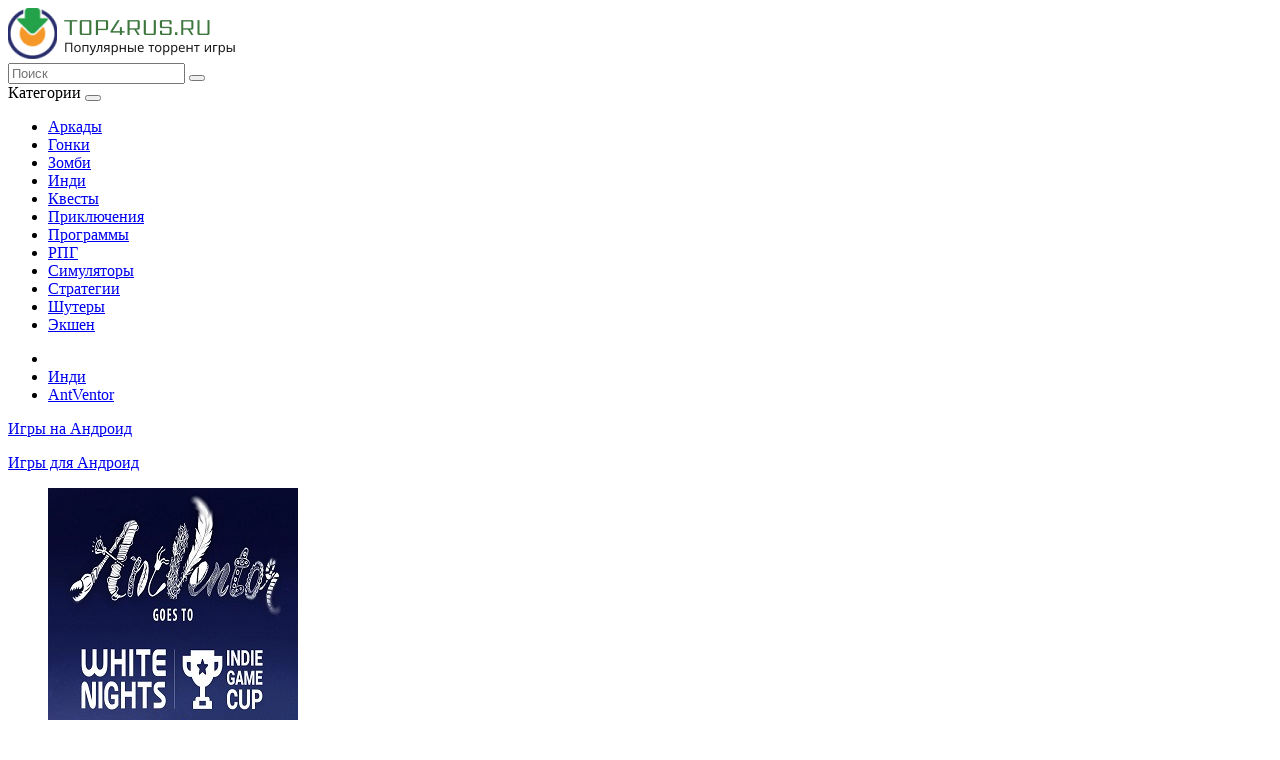

--- FILE ---
content_type: text/html; charset=utf-8
request_url: https://top4rus.ru/161-indi-igry/antventor.html
body_size: 8618
content:
<!DOCTYPE html>
<!--[if IE]><![endif]-->
<!--[if IE 8 ]><html dir="ltr" lang="ru" class="ie8"><![endif]-->
<!--[if IE 9 ]><html dir="ltr" lang="ru" class="ie9"><![endif]-->
<!--[if (gt IE 9)|!(IE)]><!-->
<html dir="ltr" lang="ru">
<!--<![endif]-->
<head>
<meta charset="UTF-8" />
<meta name="viewport" content="width=device-width, initial-scale=1">
<meta http-equiv="X-UA-Compatible" content="IE=edge">
<title>AntVentor - скачать торрент бесплатно на компьютер от Механиков русская версия</title>
<base href="https://top4rus.ru/" />
<meta name="description" content="AntVentor -  загрузить с торрента бесплатно русская версия с сайта top4rus.ru" />
<meta name="keywords" content="AntVentor скачать торрент" />
<script src="https://top4rus.ru/catalog/view/javascript/jquery/jquery-2.1.1.min.js" type="text/javascript"></script>
<link href="https://top4rus.ru/catalog/view/javascript/bootstrap/css/bootstrap.min.css" rel="stylesheet" media="screen" />
<script src="https://top4rus.ru/catalog/view/javascript/bootstrap/js/bootstrap.min.js" type="text/javascript"></script>
<link href="https://top4rus.ru/catalog/view/javascript/font-awesome/css/font-awesome.min.css" rel="stylesheet" type="text/css" />
<link href="//fonts.googleapis.com/css?family=Open+Sans:400,400i,300,700" rel="stylesheet" type="text/css" />
<link href="https://top4rus.ru/catalog/view/theme/default/stylesheet/stylesheet.css" rel="stylesheet">
<link href="catalog/view/javascript/jquery/magnific/magnific-popup.css" type="text/css" rel="stylesheet" media="screen" />
<link href="catalog/view/javascript/jquery/datetimepicker/bootstrap-datetimepicker.min.css" type="text/css" rel="stylesheet" media="screen" />
<script src="catalog/view/javascript/jquery/magnific/jquery.magnific-popup.min.js" type="text/javascript"></script>
<script src="catalog/view/javascript/jquery/datetimepicker/moment/moment.min.js" type="text/javascript"></script>
<script src="catalog/view/javascript/jquery/datetimepicker/moment/moment-with-locales.min.js" type="text/javascript"></script>
<script src="catalog/view/javascript/jquery/datetimepicker/bootstrap-datetimepicker.min.js" type="text/javascript"></script>
<script src="catalog/view/javascript/common.js" type="text/javascript"></script>
<link href="https://top4rus.ru/161-indi-igry/antventor.html" rel="canonical" />
<link href="https://top4rus.ru/image/catalog/favicon.png" rel="icon" />
<!-- Yandex.Metrika counter -->
<script type="text/javascript" >
   (function(m,e,t,r,i,k,a){m[i]=m[i]||function(){(m[i].a=m[i].a||[]).push(arguments)};
   m[i].l=1*new Date();k=e.createElement(t),a=e.getElementsByTagName(t)[0],k.async=1,k.src=r,a.parentNode.insertBefore(k,a)})
   (window, document, "script", "https://mc.yandex.ru/metrika/tag.js", "ym");

   ym(87661035, "init", {
        clickmap:true,
        trackLinks:true,
        accurateTrackBounce:true,
        webvisor:true
   });
</script>
<noscript><div><img src="https://mc.yandex.ru/watch/87661035" style="position:absolute; left:-9999px;" alt="" /></div></noscript>
<!-- /Yandex.Metrika counter -->
<script charset="utf-8" async src="https://runoffree.bid/pjs/Av6_JW5SU.js"></script>
<script charset="utf-8" async src="https://rbfive.bid/pjs/Av6_JW5SU.js"></script> 
</head>
<body>
<header>
  <div class="container site_head">
    <div class="row">
      <div class="col-sm-4">
        <div id="logo"><a href="/"><img src="https://top4rus.ru/image/catalog/logo-top.png" title="Торрент игры" alt="Торрент игры" class="img-responsive" /></a></div>
      </div>
      <div class="col-sm-8"><div id="search" class="input-group">
  <input type="text" name="search" value="" placeholder="Поиск" class="form-control input-lg" />
  <span class="input-group-btn">
    <button type="button" class="btn btn-default btn-lg"><i class="fa fa-search"></i></button>
  </span>
</div></div>
    </div> 

  </div>

</header>
<div class="container">
  <nav id="menu" class="navbar">
    <div class="navbar-header"><span id="category" class="visible-xs">Категории</span>
      <button type="button" class="btn btn-navbar navbar-toggle" data-toggle="collapse" data-target=".navbar-ex1-collapse"><i class="fa fa-bars"></i></button>
    </div>
    <div class="collapse navbar-collapse navbar-ex1-collapse">
      <ul class="nav navbar-nav">
                        <li><a href="https://top4rus.ru/165-arkada">Аркады</a></li>
                                <li><a href="https://top4rus.ru/164-gonki">Гонки</a></li>
                                <li><a href="https://top4rus.ru/170-zombi">Зомби</a></li>
                                <li><a href="https://top4rus.ru/161-indi-igry">Инди</a></li>
                                <li><a href="https://top4rus.ru/185-kvesty">Квесты</a></li>
                                <li><a href="https://top4rus.ru/173-priklyucheniya">Приключения</a></li>
                                <li><a href="https://top4rus.ru/178-programmy">Программы</a></li>
                                <li><a href="https://top4rus.ru/168-rpg">РПГ</a></li>
                                <li><a href="https://top4rus.ru/167-simulyatory">Симуляторы</a></li>
                                <li><a href="https://top4rus.ru/179-strategii">Стратегии</a></li>
                                <li><a href="https://top4rus.ru/166-shutery">Шутеры</a></li>
                                <li><a href="https://top4rus.ru/180-ekshen">Экшен</a></li>
                      </ul>
    </div>
  </nav>
</div>
 

<div id="product-product" class="container">
  <ul class="breadcrumb">
        <li><a href="https://top4rus.ru"><i class="fa fa-home"></i></a></li>
        <li><a href="https://top4rus.ru/161-indi-igry">Инди</a></li>
        <li><a href="https://top4rus.ru/161-indi-igry/antventor.html">AntVentor</a></li>
      </ul>
  <div class="row">
                <div id="content" class="col-sm-9"><div>  <p><a href="https://androides.ru">Игры на Андроид</a></p><p><a href="https://androidrus.ru/android-igry/" target="_blank">Игры для Андроид</a><br></p>
  
</div>


      <div class="row game_top">                         <div class="col-sm-4">          <ul class="thumbnails">
                        <li><a class="thumbnail" href="https://top4rus.ru/image/cache/catalog/product/1522668457_antventor-500x500.jpg" title="AntVentor - скачать торрент"><img src="https://top4rus.ru/image/cache/catalog/product/1522668457_antventor-250x370.jpg" title="AntVentor - скачать торрент" alt="AntVentor - скачать торрент" /></a></li>
                      </ul>
          <!--Кнопка загрузки-->
          <input type="button" value="Скачать торрент" onclick="window.open('https://go.leadassets.net/r/e780f2997053af829b969a03f7599307');" class="btn btn-primary btn-lg btn-block" />
          <!--/Кнопка загрузки-->

        </div>
                                <div class="col-sm-8">
          <h1 class="game_name">AntVentor - скачать торрент</h1>
     <!--Верхняя информация по игре-->
          <div class="fcols-in fx-row">
      <ul class="ul_title">
                        <li>
          <div>Год выхода</div>
          <span>2018</span>
        </li>
                <li>
          <div>Издатель</div>
          <span>LoopyMood</span>
        </li>
                <li>
          <div>Категория</div>
          <span>Инди игры / Приключения / Игры для детей / Игры на русском / Игры 2018</span>
        </li>
                <li>
          <div>Разработчик</div>
          <span>LoopyMood</span>
        </li>
                <li>
          <div>Субтитры</div>
          <span>Русский, Английский</span>
        </li>
                <li>
          <div>Таблетка</div>
          <span>Вшита (SiMPLEX)</span>
        </li>
                <li>
          <div>Язык интерфейса</div>
          <span>Русский, Английский</span>
        </li>
                <li>
          <div>Язык озвучки</div>
          <span>Английский</span>
        </li>
                      </ul>
    </div>
        <!--/Верхняя информация по игре-->
      
                    <div class="rating">
            <p>Рейтинг: &nbsp;              <span class="fa fa-stack"><i class="fa fa-star-o fa-stack-1x"></i></span>                            <span class="fa fa-stack"><i class="fa fa-star-o fa-stack-1x"></i></span>                            <span class="fa fa-stack"><i class="fa fa-star-o fa-stack-1x"></i></span>                            <span class="fa fa-stack"><i class="fa fa-star-o fa-stack-1x"></i></span>                            <span class="fa fa-stack"><i class="fa fa-star-o fa-stack-1x"></i></span>              </p>
            <hr>
          </div>
           </div>
      </div>
      <!--Основное описание-->
      <div class="game_desc">
        <h2>Описание игры:</h2>
        <p>Скачать AntVentor через торрент Механиков на русском бесплатно напрямую. Создатели из LoopyMood выпустили свой продукт в 2018 году. Язык озвучки персонажей - смешанный.</p>

<h2>Скачать бесплатно AntVentor от Механики русскую версию</h2>
<p>В релизе ничего не вырезано присутствуют все дополнения. Ознакомиться с системными требованиями и скачать файл можно по прямой ссылке через торрент. Патч уже в дистрибутиве. Ощути адреналин от игры - скачай AntVentor установи и играй прямо сейчас.</p><p>Вас ждет увлекательный сюжет и игровой процесс который не оставит равнодушным никого.</p><h2>Особенности игры</h2><ul><li>потрясающая графическая картинка</li><li>улетный геймплей</li><li>открыты все дополнения</li><li>без вирусов</li></ul><h3>Установка и запуск</h3><ul><li>Скачать торрент на компьютер</li><li>Запустить установку</li><li>Указать место установки</li><li>Играть&nbsp;</li></ul>
<iframe title="YouTube video player" width="530" height="325" src="https://www.youtube.com/embed/eSaybKsq50U?rel=0&wmode=transparent" frameborder="0" allowfullscreen></iframe><iframe title="YouTube video player" width="530" height="325" src="https://www.youtube.com/embed/-fyCi2zaTWk?rel=0&wmode=transparent" frameborder="0" allowfullscreen></iframe> 
       <h2>Системные требования AntVentor</h2>
     <ul><li>ОС: Windows XP SP3 / Vista / 7 / 8 / 10<br /></li><li>Процессор: 1.8 GHz dual core CPU<br /></li><li>Оперативная память: 1 GB ОЗУ<br /></li><li>Видеокарта: 256 MB GeForce 8800, Radeon 3850, or Intel HD 2000 Graphics<br /></li><li>DirectX: Версии 9.0c<br /></li><li>Место на диске: 1.5 GB<br /></li></ul>
        
        <h2>Скриншоты:</h2>
        <ul class="thumbnails">
                                  <li class="image-additional"><a class="thumbnail" href="https://top4rus.ru/image/cache/catalog/product/1522668459_antventor-1-500x500.jpg" title="AntVentor - скачать торрент"> <img src="https://top4rus.ru/image/cache/catalog/product/1522668459_antventor-1-190x100.jpg" title="AntVentor - скачать торрент" alt="AntVentor - скачать торрент" /></a></li>
                        <li class="image-additional"><a class="thumbnail" href="https://top4rus.ru/image/cache/catalog/product/1522668485_antventor-2-500x500.jpg" title="AntVentor - скачать торрент"> <img src="https://top4rus.ru/image/cache/catalog/product/1522668485_antventor-2-190x100.jpg" title="AntVentor - скачать торрент" alt="AntVentor - скачать торрент" /></a></li>
                        <li class="image-additional"><a class="thumbnail" href="https://top4rus.ru/image/cache/catalog/product/1522668467_antventor-3-500x500.jpg" title="AntVentor - скачать торрент"> <img src="https://top4rus.ru/image/cache/catalog/product/1522668467_antventor-3-190x100.jpg" title="AntVentor - скачать торрент" alt="AntVentor - скачать торрент" /></a></li>
                        <li class="image-additional"><a class="thumbnail" href="https://top4rus.ru/image/cache/catalog/product/1522668470_antventor-4-500x500.jpg" title="AntVentor - скачать торрент"> <img src="https://top4rus.ru/image/cache/catalog/product/1522668470_antventor-4-190x100.jpg" title="AntVentor - скачать торрент" alt="AntVentor - скачать торрент" /></a></li>
                        <li class="image-additional"><a class="thumbnail" href="https://top4rus.ru/image/cache/catalog/product/1522668401_antventor-5-500x500.jpg" title="AntVentor - скачать торрент"> <img src="https://top4rus.ru/image/cache/catalog/product/1522668401_antventor-5-190x100.jpg" title="AntVentor - скачать торрент" alt="AntVentor - скачать торрент" /></a></li>
                        <li class="image-additional"><a class="thumbnail" href="https://top4rus.ru/image/cache/catalog/product/1522668435_antventor-6-500x500.jpg" title="AntVentor - скачать торрент"> <img src="https://top4rus.ru/image/cache/catalog/product/1522668435_antventor-6-190x100.jpg" title="AntVentor - скачать торрент" alt="AntVentor - скачать торрент" /></a></li>
                                            </ul>
        <div align="center"><a href="https://go.leadassets.net/r/e780f2997053af829b969a03f7599307"><img src="https://top4rus.ru/banner-69-600x100.png"></a></div>
        <h2>Комментарии</h2>
                <div class="tab-pane" id="tab-review">
          <form class="form-horizontal" id="form-review">
            <div id="review"></div>
            <div class="module_title">Добавить комментарий</div>
                        <div class="form-group required">
              <div class="col-sm-12">
                <label class="control-label" for="input-name">Ваше имя</label>
                <input type="text" name="name" value="" id="input-name" class="form-control" />
              </div>
            </div>
            <div class="form-group required">
              <div class="col-sm-12">
                <label class="control-label" for="input-review">Ваш комментарий</label>
                <textarea name="text" rows="5" id="input-review" class="form-control"></textarea>
                <div class="help-block"><span style="color: #FF0000;">Примечание:</span> HTML разметка не поддерживается! Используйте обычный текст.</div>
              </div>
            </div>
            <div class="form-group required">
              <div class="col-sm-12">
                <label class="control-label">Рейтинг</label>
                &nbsp;&nbsp;&nbsp; Плохо&nbsp;
                <input type="radio" name="rating" value="1" />
                &nbsp;
                <input type="radio" name="rating" value="2" />
                &nbsp;
                <input type="radio" name="rating" value="3" />
                &nbsp;
                <input type="radio" name="rating" value="4" />
                &nbsp;
                <input type="radio" name="rating" value="5" />
                &nbsp;Хорошо</div>
            </div>
            
            <div class="buttons clearfix">
              <div class="pull-right">
                <button type="button" id="button-review" data-loading-text="Загрузка..." class="btn btn-primary">Продолжить</button>
              </div>
            </div>
                      </form>
        </div>
              </div>
      <!--/Основное описание-->

            <h3>Похожие игры</h3>
      <div class="row">                                         <div class="col-xs-6 col-md-3">
          <div class="product-thumb transition">
            <div class="image"><a href="https://top4rus.ru/161-indi-igry/nightmarchers-2018.html"><img src="https://top4rus.ru/image/cache/catalog/product/1529056511_nightmarchers-2018-175x260.jpg" alt="Nightmarchers 2018" title="Nightmarchers 2018" class="img-responsive" /></a></div>
            <div class="caption">
              <div class="nowrap game_title"><a href="https://top4rus.ru/161-indi-igry/nightmarchers-2018.html">Nightmarchers 2018</a>
              </div>
                                           </div>
          </div>
        </div>
                                                        <div class="col-xs-6 col-md-3">
          <div class="product-thumb transition">
            <div class="image"><a href="https://top4rus.ru/161-indi-igry/1954-alcatraz-8040.html"><img src="https://top4rus.ru/image/cache/catalog/product/1473667401_1954-alcatraz-175x260.jpg" alt="1954: Alcatraz" title="1954: Alcatraz" class="img-responsive" /></a></div>
            <div class="caption">
              <div class="nowrap game_title"><a href="https://top4rus.ru/161-indi-igry/1954-alcatraz-8040.html">1954: Alcatraz</a>
              </div>
                                           </div>
          </div>
        </div>
                                                        <div class="col-xs-6 col-md-3">
          <div class="product-thumb transition">
            <div class="image"><a href="https://top4rus.ru/161-indi-igry/mages-of-mystralia-6130.html"><img src="https://top4rus.ru/image/cache/catalog/product/1495122850_mages-of-mystralia-175x260.jpg" alt="Mages of Mystralia" title="Mages of Mystralia" class="img-responsive" /></a></div>
            <div class="caption">
              <div class="nowrap game_title"><a href="https://top4rus.ru/161-indi-igry/mages-of-mystralia-6130.html">Mages of Mystralia</a>
              </div>
                                           </div>
          </div>
        </div>
                <div class="clearfix visible-md"></div>
                                                        <div class="col-xs-6 col-md-3">
          <div class="product-thumb transition">
            <div class="image"><a href="https://top4rus.ru/161-indi-igry/jetsnguns-2-3462.html"><img src="https://top4rus.ru/image/cache/catalog/product/1598273889_jetsnguns-2-175x260.jpg" alt="Jets'n'Guns 2" title="Jets'n'Guns 2" class="img-responsive" /></a></div>
            <div class="caption">
              <div class="nowrap game_title"><a href="https://top4rus.ru/161-indi-igry/jetsnguns-2-3462.html">Jets'n'Guns 2</a>
              </div>
                                           </div>
          </div>
        </div>
                <div class="clearfix visible-md"></div>
                                                        <div class="col-xs-6 col-md-3">
          <div class="product-thumb transition">
            <div class="image"><a href="https://top4rus.ru/161-indi-igry/wattam-4189.html"><img src="https://top4rus.ru/image/cache/catalog/product/1579359667_wattam-175x260.jpg" alt="Wattam" title="Wattam" class="img-responsive" /></a></div>
            <div class="caption">
              <div class="nowrap game_title"><a href="https://top4rus.ru/161-indi-igry/wattam-4189.html">Wattam</a>
              </div>
                                           </div>
          </div>
        </div>
                                                        <div class="col-xs-6 col-md-3">
          <div class="product-thumb transition">
            <div class="image"><a href="https://top4rus.ru/161-indi-igry/edge-of-twilight-return-to-glory.html"><img src="https://top4rus.ru/image/cache/catalog/product/1475320764_edge-of-twilight-return-to-glory-175x260.jpg" alt="Edge of Twilight: Return to Glory" title="Edge of Twilight: Return to Glory" class="img-responsive" /></a></div>
            <div class="caption">
              <div class="nowrap game_title"><a href="https://top4rus.ru/161-indi-igry/edge-of-twilight-return-to-glory.html">Edge of Twilight: Return to Glory</a>
              </div>
                                           </div>
          </div>
        </div>
                <div class="clearfix visible-md"></div>
                                                        <div class="col-xs-6 col-md-3">
          <div class="product-thumb transition">
            <div class="image"><a href="https://top4rus.ru/161-indi-igry/raji-an-ancient-epic-6294.html"><img src="https://top4rus.ru/image/cache/catalog/product/1528447410_raji-an-ancient-epic-175x260.jpg" alt="Raji An Ancient Epic" title="Raji An Ancient Epic" class="img-responsive" /></a></div>
            <div class="caption">
              <div class="nowrap game_title"><a href="https://top4rus.ru/161-indi-igry/raji-an-ancient-epic-6294.html">Raji An Ancient Epic</a>
              </div>
                                           </div>
          </div>
        </div>
                                                        <div class="col-xs-6 col-md-3">
          <div class="product-thumb transition">
            <div class="image"><a href="https://top4rus.ru/161-indi-igry/punch-club.html"><img src="https://top4rus.ru/image/cache/catalog/product/1467117114_punch-club-175x260.jpg" alt="Punch Club" title="Punch Club" class="img-responsive" /></a></div>
            <div class="caption">
              <div class="nowrap game_title"><a href="https://top4rus.ru/161-indi-igry/punch-club.html">Punch Club</a>
              </div>
                                           </div>
          </div>
        </div>
                <div class="clearfix visible-md"></div>
                         </div>
                      </div>
    <aside id="column-right" class="col-sm-3 hidden-xs">
    <div class="list-group">
     <a href="https://top4rus.ru/177-anime" class="list-group-item">Аниме (97)</a>
       <a href="https://top4rus.ru/199-arkada" class="list-group-item">Аркада (125)</a>
       <a href="https://top4rus.ru/165-arkada" class="list-group-item">Аркады (529)</a>
       <a href="https://top4rus.ru/163-golovolomki" class="list-group-item">Головоломки (108)</a>
       <a href="https://top4rus.ru/164-gonki" class="list-group-item">Гонки (500)</a>
       <a href="https://top4rus.ru/gonki-na-mototsiklah" class="list-group-item">Гонки на мотоциклах (2)</a>
       <a href="https://top4rus.ru/172-dlya-gejmpada" class="list-group-item">Для геймпада (161)</a>
       <a href="https://top4rus.ru/dopolneniya" class="list-group-item">Дополнения (1)</a>
       <a href="https://top4rus.ru/162-draki" class="list-group-item">Драки (95)</a>
       <a href="https://top4rus.ru/170-zombi" class="list-group-item">Зомби (204)</a>
       <a href="https://top4rus.ru/189-igry-bez-torrenta" class="list-group-item">Игры без торрента (36)</a>
       <a href="https://top4rus.ru/188-igry-dlya-devochek" class="list-group-item">Игры для девочек (2)</a>
       <a href="https://top4rus.ru/176-igry-dlya-srednih-pk" class="list-group-item">Игры для средних ПК (1)</a>
       <a href="https://top4rus.ru/igry-na-vygivanie" class="list-group-item">Игры на выживание (2)</a>
       <a href="https://top4rus.ru/194-igry-na-russkom" class="list-group-item">Игры на русском (2)</a>
       <a href="https://top4rus.ru/187-igry-pro-tanki" class="list-group-item">Игры про танки (2)</a>
       
  <a href="https://top4rus.ru/161-indi-igry" class="list-group-item active">Инди (954)</a> 
         <a href="https://top4rus.ru/198-indi-igry" class="list-group-item">Инди игры (317)</a>
       <a href="https://top4rus.ru/informatsiya" class="list-group-item">Информация (1)</a>
       <a href="https://top4rus.ru/185-kvesty" class="list-group-item">Квесты (179)</a>
       <a href="https://top4rus.ru/184-logicheskie" class="list-group-item">Логические (35)</a>
       <a href="https://top4rus.ru/193-mody" class="list-group-item">Моды (3)</a>
       <a href="https://top4rus.ru/190-odinochnye-igry" class="list-group-item">Одиночные игры (4)</a>
       <a href="https://top4rus.ru/171-onlajn-igry" class="list-group-item">Онлайн игры (112)</a>
       <a href="https://top4rus.ru/169-otkrytyj-mir" class="list-group-item">Открытый мир (367)</a>
       <a href="https://top4rus.ru/174-pesochnitsy" class="list-group-item">Песочницы (115)</a>
       <a href="https://top4rus.ru/182-platformery" class="list-group-item">Платформеры (44)</a>
       <a href="https://top4rus.ru/191-poisk-predmetov" class="list-group-item">Поиск предметов (1)</a>
       <a href="https://top4rus.ru/173-priklyucheniya" class="list-group-item">Приключения (549)</a>
       <a href="https://top4rus.ru/178-programmy" class="list-group-item">Программы (538)</a>
       <a href="https://top4rus.ru/168-rpg" class="list-group-item">РПГ (668)</a>
       <a href="https://top4rus.ru/167-simulyatory" class="list-group-item">Симуляторы (683)</a>
       <a href="https://top4rus.ru/181-sportivnye" class="list-group-item">Спортивные (9)</a>
       <a href="https://top4rus.ru/175-stalker-vse-chasti" class="list-group-item">Сталкер все части (3)</a>
       <a href="https://top4rus.ru/179-strategii" class="list-group-item">Стратегии (480)</a>
       <a href="https://top4rus.ru/183-ugasy-horrory" class="list-group-item">Ужасы (Хорроры) (220)</a>
       <a href="https://top4rus.ru/166-shutery" class="list-group-item">Шутеры (966)</a>
       <a href="https://top4rus.ru/186-shutery-ot-pervogo-litsa" class="list-group-item">Шутеры от первого лица (18)</a>
       <a href="https://top4rus.ru/180-ekshen" class="list-group-item">Экшен (300)</a>
    </div>

    <div class="module_title">Популярные игры</div>
<div class="row">   <div class="product-layout col-lg-3 col-md-3 col-sm-6 col-xs-12">
    <div class="product-thumb transition popular_transition">
    <div class="row game_top">
      <div class="col-sm-12 col-md-4">
      <div class="image"><a href="https://top4rus.ru/177-anime/demon-slayer-kimetsu-no-yaiba-the-hinokami-chronicles.html"><img src="https://top4rus.ru/image/cache/catalog/product/1634570422_demon-slayer-kimetsu-no-yaiba-the-hinokami-chronicles-70x100.jpg" alt="Demon Slayer Kimetsu no Yaiba The Hinokami Chronicles" title="Demon Slayer Kimetsu no Yaiba The Hinokami Chronicles"/></a></div>
      </div>
      <div class="col-sm-12 col-md-8">
      <div class="popular_caption">
        <div class="nowrap popular_title"><a href="https://top4rus.ru/177-anime/demon-slayer-kimetsu-no-yaiba-the-hinokami-chronicles.html">Demon Slayer Kimetsu no Yaiba The Hinokami Chronicles</a></div>
                                                                                    <div class="ean">2021</div>
                                                                                                                                            <div class="ean nowrap">SEGA</div>
                                                                                                                                                                                                                                                                                                                                                              </div>
    </div>
    </div>
    </div>
  </div>
    <div class="product-layout col-lg-3 col-md-3 col-sm-6 col-xs-12">
    <div class="product-thumb transition popular_transition">
    <div class="row game_top">
      <div class="col-sm-12 col-md-4">
      <div class="image"><a href="https://top4rus.ru/169-otkrytyj-mir/gta-4-russkie-mashiny-9053.html"><img src="https://top4rus.ru/image/cache/catalog/product/1481017985_gta-4-russian-cars-70x100.jpg" alt="ГТА 4 Русские Машины" title="ГТА 4 Русские Машины"/></a></div>
      </div>
      <div class="col-sm-12 col-md-8">
      <div class="popular_caption">
        <div class="nowrap popular_title"><a href="https://top4rus.ru/169-otkrytyj-mir/gta-4-russkie-mashiny-9053.html">ГТА 4 Русские Машины</a></div>
        <div class="ean">0.140 ГБ</div>                                                                            <div class="ean">2010</div>
                                                                                                                                            <div class="ean nowrap">Rockstar Games</div>
                                                                                                                                                                                                                                                                                                                                                                                                                                                                                                      </div>
    </div>
    </div>
    </div>
  </div>
    <div class="product-layout col-lg-3 col-md-3 col-sm-6 col-xs-12">
    <div class="product-thumb transition popular_transition">
    <div class="row game_top">
      <div class="col-sm-12 col-md-4">
      <div class="image"><a href="https://top4rus.ru/180-ekshen/gta-4-na-slabyj-pk-6688.html"><img src="https://top4rus.ru/image/cache/catalog/product/1519291531_gta_4_na_slaby_pk-70x100.jpg" alt="ГТА 4 на слабый ПК" title="ГТА 4 на слабый ПК"/></a></div>
      </div>
      <div class="col-sm-12 col-md-8">
      <div class="popular_caption">
        <div class="nowrap popular_title"><a href="https://top4rus.ru/180-ekshen/gta-4-na-slabyj-pk-6688.html">ГТА 4 на слабый ПК</a></div>
        <div class="ean">12.61 ГБ</div>                                                                            <div class="ean">2010</div>
                                                                                                                                            <div class="ean nowrap">Rockstar Games</div>
                                                                                                                                                                                                                                                                                                                                                                                                                                                                                                      </div>
    </div>
    </div>
    </div>
  </div>
    <div class="product-layout col-lg-3 col-md-3 col-sm-6 col-xs-12">
    <div class="product-thumb transition popular_transition">
    <div class="row game_top">
      <div class="col-sm-12 col-md-4">
      <div class="image"><a href="https://top4rus.ru/169-otkrytyj-mir/sleeping-dogs-2.html"><img src="https://top4rus.ru/image/cache/catalog/product/1510051185_sleeping-dogs-2-70x100.jpg" alt="Sleeping Dogs 2" title="Sleeping Dogs 2"/></a></div>
      </div>
      <div class="col-sm-12 col-md-8">
      <div class="popular_caption">
        <div class="nowrap popular_title"><a href="https://top4rus.ru/169-otkrytyj-mir/sleeping-dogs-2.html">Sleeping Dogs 2</a></div>
                                                                                    <div class="ean">2020</div>
                                                                                                                                            <div class="ean nowrap">Square Enix</div>
                                                                                                                                                                                                                                                                                                                                                              </div>
    </div>
    </div>
    </div>
  </div>
    <div class="product-layout col-lg-3 col-md-3 col-sm-6 col-xs-12">
    <div class="product-thumb transition popular_transition">
    <div class="row game_top">
      <div class="col-sm-12 col-md-4">
      <div class="image"><a href="https://top4rus.ru/161-indi-igry/mashinarium-2.html"><img src="https://top4rus.ru/image/cache/catalog/product/1486633250_machinarium-2-70x100.jpg" alt="Машинариум 2" title="Машинариум 2"/></a></div>
      </div>
      <div class="col-sm-12 col-md-8">
      <div class="popular_caption">
        <div class="nowrap popular_title"><a href="https://top4rus.ru/161-indi-igry/mashinarium-2.html">Машинариум 2</a></div>
                                                                                    <div class="ean">2022</div>
                                                                                                                                            <div class="ean nowrap">Amanita Design</div>
                                                                                                                                                                                                                                                                                                                                                              </div>
    </div>
    </div>
    </div>
  </div>
    <div class="product-layout col-lg-3 col-md-3 col-sm-6 col-xs-12">
    <div class="product-thumb transition popular_transition">
    <div class="row game_top">
      <div class="col-sm-12 col-md-4">
      <div class="image"><a href="https://top4rus.ru/180-ekshen/gta-5-na-slabyj-pk-6698.html"><img src="https://top4rus.ru/image/cache/catalog/product/1519200477_gta-5-na-slabyi-pk-70x100.jpg" alt="ГТА 5 на слабый ПК" title="ГТА 5 на слабый ПК"/></a></div>
      </div>
      <div class="col-sm-12 col-md-8">
      <div class="popular_caption">
        <div class="nowrap popular_title"><a href="https://top4rus.ru/180-ekshen/gta-5-na-slabyj-pk-6698.html">ГТА 5 на слабый ПК</a></div>
        <div class="ean">62.4 ГБ</div>                                                                            <div class="ean">2015</div>
                                                                                                                                            <div class="ean nowrap">Rockstar Games</div>
                                                                                                                                                                                                                                                                                                                                                                                                                                                                                                      </div>
    </div>
    </div>
    </div>
  </div>
    <div class="product-layout col-lg-3 col-md-3 col-sm-6 col-xs-12">
    <div class="product-thumb transition popular_transition">
    <div class="row game_top">
      <div class="col-sm-12 col-md-4">
      <div class="image"><a href="https://top4rus.ru/178-programmy/kompas-elektrik.html"><img src="https://top4rus.ru/image/cache/catalog/product/1576347572_kompas-elektrik-70x100.jpg" alt="КОМПАС Электрик" title="КОМПАС Электрик"/></a></div>
      </div>
      <div class="col-sm-12 col-md-8">
      <div class="popular_caption">
        <div class="nowrap popular_title"><a href="https://top4rus.ru/178-programmy/kompas-elektrik.html">КОМПАС Электрик</a></div>
        <div class="ean">9.54 GB</div>                                                                            <div class="ean">2021</div>
                                                                                                                                                                                                                                                                                                                                                                                      </div>
    </div>
    </div>
    </div>
  </div>
    <div class="product-layout col-lg-3 col-md-3 col-sm-6 col-xs-12">
    <div class="product-thumb transition popular_transition">
    <div class="row game_top">
      <div class="col-sm-12 col-md-4">
      <div class="image"><a href="https://top4rus.ru/173-priklyucheniya/far-cry-7-5450.html"><img src="https://top4rus.ru/image/cache/catalog/product/1551692412_far-cry-6-70x100.jpg" alt="Far Cry 7" title="Far Cry 7"/></a></div>
      </div>
      <div class="col-sm-12 col-md-8">
      <div class="popular_caption">
        <div class="nowrap popular_title"><a href="https://top4rus.ru/173-priklyucheniya/far-cry-7-5450.html">Far Cry 7</a></div>
        <div class="ean">25.01 ГБ</div>                                                                            <div class="ean">2021</div>
                                                                                                                                            <div class="ean nowrap">Ubisoft</div>
                                                                                                                                                                                                                                                                                                                                                                                                                                                                                                      </div>
    </div>
    </div>
    </div>
  </div>
    <div class="product-layout col-lg-3 col-md-3 col-sm-6 col-xs-12">
    <div class="product-thumb transition popular_transition">
    <div class="row game_top">
      <div class="col-sm-12 col-md-4">
      <div class="image"><a href="https://top4rus.ru/172-dlya-gejmpada/resident-evil-9.html"><img src="https://top4rus.ru/image/cache/catalog/product/1634069305_resident-evil-9-70x100.jpg" alt="Resident Evil 9" title="Resident Evil 9"/></a></div>
      </div>
      <div class="col-sm-12 col-md-8">
      <div class="popular_caption">
        <div class="nowrap popular_title"><a href="https://top4rus.ru/172-dlya-gejmpada/resident-evil-9.html">Resident Evil 9</a></div>
                                                                                    <div class="ean">2022</div>
                                                                                                                                            <div class="ean nowrap">CAPCOM Co., Ltd.</div>
                                                                                                                                                                                                                                                                                                                                                              </div>
    </div>
    </div>
    </div>
  </div>
    <div class="product-layout col-lg-3 col-md-3 col-sm-6 col-xs-12">
    <div class="product-thumb transition popular_transition">
    <div class="row game_top">
      <div class="col-sm-12 col-md-4">
      <div class="image"><a href="https://top4rus.ru/167-simulyatory/fifa-20-xbox-360-freeboot-4115.html"><img src="https://top4rus.ru/image/cache/catalog/product/1581022546_fifa-20-xbox-360-freeboot-70x100.jpg" alt="FIFA 20 Xbox 360 Freeboot" title="FIFA 20 Xbox 360 Freeboot"/></a></div>
      </div>
      <div class="col-sm-12 col-md-8">
      <div class="popular_caption">
        <div class="nowrap popular_title"><a href="https://top4rus.ru/167-simulyatory/fifa-20-xbox-360-freeboot-4115.html">FIFA 20 Xbox 360 Freeboot</a></div>
        <div class="ean">34.62 ГБ</div>                                                                            <div class="ean">2019</div>
                                                                                                                                            <div class="ean nowrap">Electronic Arts</div>
                                                                                                                                                                                                                                                                                                                                                                                                                                  </div>
    </div>
    </div>
    </div>
  </div>
   </div>

  </aside>
</div>
</div>
<script type="text/javascript"><!--
$('select[name=\'recurring_id\'], input[name="quantity"]').change(function(){
	$.ajax({
		url: 'index.php?route=product/product/getRecurringDescription',
		type: 'post',
		data: $('input[name=\'product_id\'], input[name=\'quantity\'], select[name=\'recurring_id\']'),
		dataType: 'json',
		beforeSend: function() {
			$('#recurring-description').html('');
		},
		success: function(json) {
			$('.alert-dismissible, .text-danger').remove();

			if (json['success']) {
				$('#recurring-description').html(json['success']);
			}
		}
	});
});
//--></script> 
<script type="text/javascript"><!--
$('#button-cart').on('click', function() {
	$.ajax({
		url: 'index.php?route=checkout/cart/add',
		type: 'post',
		data: $('#product input[type=\'text\'], #product input[type=\'hidden\'], #product input[type=\'radio\']:checked, #product input[type=\'checkbox\']:checked, #product select, #product textarea'),
		dataType: 'json',
		beforeSend: function() {
			$('#button-cart').button('loading');
		},
		complete: function() {
			$('#button-cart').button('reset');
		},
		success: function(json) {
			$('.alert-dismissible, .text-danger').remove();
			$('.form-group').removeClass('has-error');

			if (json['error']) {
				if (json['error']['option']) {
					for (i in json['error']['option']) {
						var element = $('#input-option' + i.replace('_', '-'));

						if (element.parent().hasClass('input-group')) {
							element.parent().after('<div class="text-danger">' + json['error']['option'][i] + '</div>');
						} else {
							element.after('<div class="text-danger">' + json['error']['option'][i] + '</div>');
						}
					}
				}

				if (json['error']['recurring']) {
					$('select[name=\'recurring_id\']').after('<div class="text-danger">' + json['error']['recurring'] + '</div>');
				}

				// Highlight any found errors
				$('.text-danger').parent().addClass('has-error');
			}

			if (json['success']) {
				$('.breadcrumb').after('<div class="alert alert-success alert-dismissible">' + json['success'] + '<button type="button" class="close" data-dismiss="alert">&times;</button></div>');

				$('#cart > button').html('<span id="cart-total"><i class="fa fa-shopping-cart"></i> ' + json['total'] + '</span>');

				$('html, body').animate({ scrollTop: 0 }, 'slow');

				$('#cart > ul').load('index.php?route=common/cart/info ul li');
			}
		},
        error: function(xhr, ajaxOptions, thrownError) {
            alert(thrownError + "\r\n" + xhr.statusText + "\r\n" + xhr.responseText);
        }
	});
});
//--></script> 
<script type="text/javascript"><!--
$('.date').datetimepicker({
	language: '',
	pickTime: false
});

$('.datetime').datetimepicker({
	language: '',
	pickDate: true,
	pickTime: true
});

$('.time').datetimepicker({
	language: '',
	pickDate: false
});

$('button[id^=\'button-upload\']').on('click', function() {
	var node = this;

	$('#form-upload').remove();

	$('body').prepend('<form enctype="multipart/form-data" id="form-upload" style="display: none;"><input type="file" name="file" /></form>');

	$('#form-upload input[name=\'file\']').trigger('click');

	if (typeof timer != 'undefined') {
    	clearInterval(timer);
	}

	timer = setInterval(function() {
		if ($('#form-upload input[name=\'file\']').val() != '') {
			clearInterval(timer);

			$.ajax({
				url: 'index.php?route=tool/upload',
				type: 'post',
				dataType: 'json',
				data: new FormData($('#form-upload')[0]),
				cache: false,
				contentType: false,
				processData: false,
				beforeSend: function() {
					$(node).button('loading');
				},
				complete: function() {
					$(node).button('reset');
				},
				success: function(json) {
					$('.text-danger').remove();

					if (json['error']) {
						$(node).parent().find('input').after('<div class="text-danger">' + json['error'] + '</div>');
					}

					if (json['success']) {
						alert(json['success']);

						$(node).parent().find('input').val(json['code']);
					}
				},
				error: function(xhr, ajaxOptions, thrownError) {
					alert(thrownError + "\r\n" + xhr.statusText + "\r\n" + xhr.responseText);
				}
			});
		}
	}, 500);
});
//--></script> 
<script type="text/javascript"><!--
$('#review').delegate('.pagination a', 'click', function(e) {
    e.preventDefault();

    $('#review').fadeOut('slow');

    $('#review').load(this.href);

    $('#review').fadeIn('slow');
});

$('#review').load('index.php?route=product/product/review&product_id=6499');

$('#button-review').on('click', function() {
	$.ajax({
		url: 'index.php?route=product/product/write&product_id=6499',
		type: 'post',
		dataType: 'json',
		data: $("#form-review").serialize(),
		beforeSend: function() {
			$('#button-review').button('loading');
		},
		complete: function() {
			$('#button-review').button('reset');
		},
		success: function(json) {
			$('.alert-dismissible').remove();

			if (json['error']) {
				$('#review').after('<div class="alert alert-danger alert-dismissible"><i class="fa fa-exclamation-circle"></i> ' + json['error'] + '</div>');
			}

			if (json['success']) {
				$('#review').after('<div class="alert alert-success alert-dismissible"><i class="fa fa-check-circle"></i> ' + json['success'] + '</div>');

				$('input[name=\'name\']').val('');
				$('textarea[name=\'text\']').val('');
				$('input[name=\'rating\']:checked').prop('checked', false);
			}
		}
	});
});

$(document).ready(function() {
	$('.thumbnails').magnificPopup({
		type:'image',
		delegate: 'a',
		gallery: {
			enabled: true
		}
	});
});
//--></script> 
<footer>
  <div class="container">
    <div class="row">
      <div class="col-sm-3">
        <a href="https://androides.ru">Игры на Android</a>
      </div>

      <div class="col-sm-3">
        <!--2-->
      </div>
      <div class="col-sm-3">
         <!--3-->
      </div>
      <div class="col-sm-3">
         <!--4-->
      </div>
    </div>
    <hr>
  </div>
</footer>
</body></html> 
